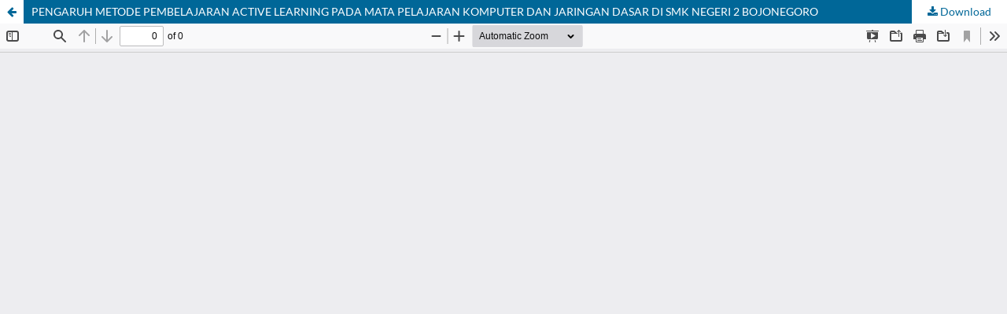

--- FILE ---
content_type: text/html; charset=utf-8
request_url: https://ejournal.unesa.ac.id/index.php/it-edu/article/view/27060/24766
body_size: 853
content:
<!DOCTYPE html>
<html lang="en-US" xml:lang="en-US">
<head>
	<meta http-equiv="Content-Type" content="text/html; charset=utf-8" />
	<meta name="viewport" content="width=device-width, initial-scale=1.0">
	<title>View of PENGARUH METODE PEMBELAJARAN ACTIVE LEARNING PADA MATA PELAJARAN KOMPUTER DAN JARINGAN DASAR DI SMK NEGERI 2 BOJONEGORO</title>

	
<link rel="icon" href="https://ejournal.unesa.ac.id/public/journals/118/favicon_en_US.png">
<meta name="generator" content="Open Journal Systems 3.3.0.20">
<link rel="alternate" type="application/atom+xml" href="https://ejournal.unesa.ac.id/index.php/it-edu/gateway/plugin/WebFeedGatewayPlugin/atom">
<link rel="alternate" type="application/rdf+xml" href="https://ejournal.unesa.ac.id/index.php/it-edu/gateway/plugin/WebFeedGatewayPlugin/rss">
<link rel="alternate" type="application/rss+xml" href="https://ejournal.unesa.ac.id/index.php/it-edu/gateway/plugin/WebFeedGatewayPlugin/rss2">
	<link rel="stylesheet" href="https://ejournal.unesa.ac.id/index.php/it-edu/$$$call$$$/page/page/css?name=stylesheet" type="text/css" /><link rel="stylesheet" href="https://ejournal.unesa.ac.id/index.php/it-edu/$$$call$$$/page/page/css?name=font" type="text/css" /><link rel="stylesheet" href="https://ejournal.unesa.ac.id/lib/pkp/styles/fontawesome/fontawesome.css?v=3.3.0.20" type="text/css" /><link rel="stylesheet" href="https://ejournal.unesa.ac.id/public/journals/118/styleSheet.css?d=2025-05-18+13%3A42%3A05" type="text/css" />
	<script src="https://ejournal.unesa.ac.id/lib/pkp/lib/vendor/components/jquery/jquery.js?v=3.3.0.20" type="1eef733a0544a57b46849727-text/javascript"></script><script src="https://ejournal.unesa.ac.id/lib/pkp/lib/vendor/components/jqueryui/jquery-ui.js?v=3.3.0.20" type="1eef733a0544a57b46849727-text/javascript"></script><script src="https://ejournal.unesa.ac.id/plugins/themes/default/js/lib/popper/popper.js?v=3.3.0.20" type="1eef733a0544a57b46849727-text/javascript"></script><script src="https://ejournal.unesa.ac.id/plugins/themes/default/js/lib/bootstrap/util.js?v=3.3.0.20" type="1eef733a0544a57b46849727-text/javascript"></script><script src="https://ejournal.unesa.ac.id/plugins/themes/default/js/lib/bootstrap/dropdown.js?v=3.3.0.20" type="1eef733a0544a57b46849727-text/javascript"></script><script src="https://ejournal.unesa.ac.id/plugins/themes/default/js/main.js?v=3.3.0.20" type="1eef733a0544a57b46849727-text/javascript"></script>
</head>
<body class="pkp_page_article pkp_op_view">

		<header class="header_view">

		<a href="https://ejournal.unesa.ac.id/index.php/it-edu/article/view/27060" class="return">
			<span class="pkp_screen_reader">
									Return to Article Details
							</span>
		</a>

		<a href="https://ejournal.unesa.ac.id/index.php/it-edu/article/view/27060" class="title">
			PENGARUH METODE PEMBELAJARAN ACTIVE LEARNING PADA MATA PELAJARAN KOMPUTER DAN JARINGAN DASAR DI SMK NEGERI 2 BOJONEGORO
		</a>

		<a href="https://ejournal.unesa.ac.id/index.php/it-edu/article/download/27060/24766/31607" class="download" download>
			<span class="label">
				Download
			</span>
			<span class="pkp_screen_reader">
				Download PDF
			</span>
		</a>

	</header>

	<script type="1eef733a0544a57b46849727-text/javascript">
		// Creating iframe's src in JS instead of Smarty so that EZProxy-using sites can find our domain in $pdfUrl and do their rewrites on it.
		$(document).ready(function() {
			var urlBase = "https://ejournal.unesa.ac.id/plugins/generic/pdfJsViewer/pdf.js/web/viewer.html?file=";
			var pdfUrl = "https://ejournal.unesa.ac.id/index.php/it-edu/article/download/27060/24766/31607";
			$("#pdfCanvasContainer > iframe").attr("src", urlBase + encodeURIComponent(pdfUrl));
		});
	</script>

	<div id="pdfCanvasContainer" class="galley_view">
				<iframe src="" width="100%" height="100%" style="min-height: 500px;" title="PDF of PENGARUH METODE PEMBELAJARAN ACTIVE LEARNING PADA MATA PELAJARAN KOMPUTER DAN JARINGAN DASAR DI SMK NEGERI 2 BOJONEGORO" allowfullscreen webkitallowfullscreen></iframe>
	</div>
	
<script src="/cdn-cgi/scripts/7d0fa10a/cloudflare-static/rocket-loader.min.js" data-cf-settings="1eef733a0544a57b46849727-|49" defer></script></body>
</html>


--- FILE ---
content_type: text/css;charset=UTF-8
request_url: https://ejournal.unesa.ac.id/index.php/it-edu/$$$call$$$/page/page/css?name=font
body_size: -193
content:
@font-face{font-family:'Lato';font-style:normal;font-weight:400;src:url('//ejournal.unesa.ac.id/plugins/themes/default/fonts/lato-v17-latin-ext_latin-regular.eot');src:local(''),url('//ejournal.unesa.ac.id/plugins/themes/default/fonts/lato-v17-latin-ext_latin-regular.eot?#iefix') format('embedded-opentype'),url('//ejournal.unesa.ac.id/plugins/themes/default/fonts/lato-v17-latin-ext_latin-regular.woff2') format('woff2'),url('//ejournal.unesa.ac.id/plugins/themes/default/fonts/lato-v17-latin-ext_latin-regular.woff') format('woff'),url('//ejournal.unesa.ac.id/plugins/themes/default/fonts/lato-v17-latin-ext_latin-regular.ttf') format('truetype'),url('//ejournal.unesa.ac.id/plugins/themes/default/fonts/lato-v17-latin-ext_latin-regular.svg#Lato') format('svg');font-display:swap}@font-face{font-family:'Lato';font-style:italic;font-weight:400;src:url('//ejournal.unesa.ac.id/plugins/themes/default/fonts/lato-v17-latin-ext_latin-italic.eot');src:local(''),url('//ejournal.unesa.ac.id/plugins/themes/default/fonts/lato-v17-latin-ext_latin-italic.eot?#iefix') format('embedded-opentype'),url('//ejournal.unesa.ac.id/plugins/themes/default/fonts/lato-v17-latin-ext_latin-italic.woff2') format('woff2'),url('//ejournal.unesa.ac.id/plugins/themes/default/fonts/lato-v17-latin-ext_latin-italic.woff') format('woff'),url('//ejournal.unesa.ac.id/plugins/themes/default/fonts/lato-v17-latin-ext_latin-italic.ttf') format('truetype'),url('//ejournal.unesa.ac.id/plugins/themes/default/fonts/lato-v17-latin-ext_latin-italic.svg#Lato') format('svg');font-display:swap}@font-face{font-family:'Lato';font-style:normal;font-weight:900;src:url('//ejournal.unesa.ac.id/plugins/themes/default/fonts/lato-v17-latin-ext_latin-900.eot');src:local(''),url('//ejournal.unesa.ac.id/plugins/themes/default/fonts/lato-v17-latin-ext_latin-900.eot?#iefix') format('embedded-opentype'),url('//ejournal.unesa.ac.id/plugins/themes/default/fonts/lato-v17-latin-ext_latin-900.woff2') format('woff2'),url('//ejournal.unesa.ac.id/plugins/themes/default/fonts/lato-v17-latin-ext_latin-900.woff') format('woff'),url('//ejournal.unesa.ac.id/plugins/themes/default/fonts/lato-v17-latin-ext_latin-900.ttf') format('truetype'),url('//ejournal.unesa.ac.id/plugins/themes/default/fonts/lato-v17-latin-ext_latin-900.svg#Lato') format('svg');font-display:swap}@font-face{font-family:'Lato';font-style:italic;font-weight:900;src:url('//ejournal.unesa.ac.id/plugins/themes/default/fonts/lato-v17-latin-ext_latin-900italic.eot');src:local(''),url('//ejournal.unesa.ac.id/plugins/themes/default/fonts/lato-v17-latin-ext_latin-900italic.eot?#iefix') format('embedded-opentype'),url('//ejournal.unesa.ac.id/plugins/themes/default/fonts/lato-v17-latin-ext_latin-900italic.woff2') format('woff2'),url('//ejournal.unesa.ac.id/plugins/themes/default/fonts/lato-v17-latin-ext_latin-900italic.woff') format('woff'),url('//ejournal.unesa.ac.id/plugins/themes/default/fonts/lato-v17-latin-ext_latin-900italic.ttf') format('truetype'),url('//ejournal.unesa.ac.id/plugins/themes/default/fonts/lato-v17-latin-ext_latin-900italic.svg#Lato') format('svg');font-display:swap}

--- FILE ---
content_type: text/css
request_url: https://ejournal.unesa.ac.id/public/journals/118/styleSheet.css?d=2025-05-18+13%3A42%3A05
body_size: -401
content:
.pkp_site_name .is_img img {
display: inline-block;
max-height: 165px;
max-width: 10000%;
with: auto;
height: auto
}
